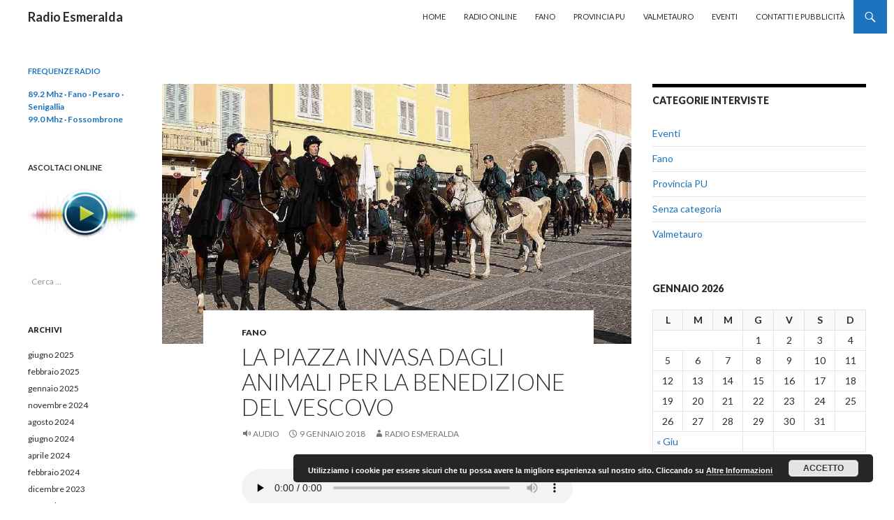

--- FILE ---
content_type: text/html; charset=UTF-8
request_url: https://www.radioesmeralda.it/la-piazza-invasa-dagli-animali-la-benedizione-del-vescovo/
body_size: 9460
content:
<!DOCTYPE html>
<!--[if IE 7]>
<html class="ie ie7" lang="it-IT" prefix="og: http://ogp.me/ns#">
<![endif]-->
<!--[if IE 8]>
<html class="ie ie8" lang="it-IT" prefix="og: http://ogp.me/ns#">
<![endif]-->
<!--[if !(IE 7) & !(IE 8)]><!-->
<html lang="it-IT" prefix="og: http://ogp.me/ns#">
<!--<![endif]-->
<head>
	<meta charset="UTF-8">
	<meta name="viewport" content="width=device-width">
	<title>La Piazza invasa dagli animali per la benedizione del Vescovo - Radio Esmeralda | webagency:danielegalvani.it</title>
	<link rel="profile" href="http://gmpg.org/xfn/11">
	<link rel="pingback" href="https://www.radioesmeralda.it/xmlrpc.php">
	<!--[if lt IE 9]>
	
	<![endif]-->
	
<!-- This site is optimized with the Yoast SEO plugin v5.4 - https://yoast.com/wordpress/plugins/seo/ -->
<link rel="canonical" href="https://www.radioesmeralda.it/la-piazza-invasa-dagli-animali-la-benedizione-del-vescovo/" />
<meta property="og:locale" content="it_IT" />
<meta property="og:type" content="article" />
<meta property="og:title" content="La Piazza invasa dagli animali per la benedizione del Vescovo - Radio Esmeralda | webagency:danielegalvani.it" />
<meta property="og:url" content="https://www.radioesmeralda.it/la-piazza-invasa-dagli-animali-la-benedizione-del-vescovo/" />
<meta property="og:site_name" content="Radio Esmeralda" />
<meta property="article:section" content="Fano" />
<meta property="article:published_time" content="2018-01-09T09:32:17+01:00" />
<meta property="article:modified_time" content="2018-01-23T10:54:41+01:00" />
<meta property="og:updated_time" content="2018-01-23T10:54:41+01:00" />
<meta property="og:image" content="https://www.radioesmeralda.it/wp-content/uploads/2018/01/benedizione.jpg" />
<meta property="og:image:secure_url" content="https://www.radioesmeralda.it/wp-content/uploads/2018/01/benedizione.jpg" />
<meta property="og:image:width" content="800" />
<meta property="og:image:height" content="453" />

<!-- / Yoast SEO plugin. -->

<link rel='dns-prefetch' href='//fonts.googleapis.com' />
<link rel='dns-prefetch' href='//cdn.jsdelivr.net' />
<link rel='dns-prefetch' href='//s.w.org' />
<link href='https://fonts.gstatic.com' crossorigin rel='preconnect' />
<link rel="alternate" type="application/rss+xml" title="Radio Esmeralda &raquo; Feed" href="https://www.radioesmeralda.it/feed/" />
<link rel="alternate" type="application/rss+xml" title="Radio Esmeralda &raquo; Feed dei commenti" href="https://www.radioesmeralda.it/comments/feed/" />
		
		<style type="text/css">
img.wp-smiley,
img.emoji {
	display: inline !important;
	border: none !important;
	box-shadow: none !important;
	height: 1em !important;
	width: 1em !important;
	margin: 0 .07em !important;
	vertical-align: -0.1em !important;
	background: none !important;
	padding: 0 !important;
}
</style>
<link rel='stylesheet' id='twentyfourteen-lato-css'  href='https://fonts.googleapis.com/css?family=Lato%3A300%2C400%2C700%2C900%2C300italic%2C400italic%2C700italic&#038;subset=latin%2Clatin-ext&#038;display=fallback' type='text/css' media='all' />
<link rel='stylesheet' id='genericons-css'  href='https://www.radioesmeralda.it/wp-content/themes/twentyfourteen/genericons/genericons.css?ver=3.0.3' type='text/css' media='all' />
<link rel='stylesheet' id='twentyfourteen-style-css'  href='https://www.radioesmeralda.it/wp-content/themes/twentyfourteen/style.css?ver=20190507' type='text/css' media='all' />
<link rel='stylesheet' id='twentyfourteen-block-style-css'  href='https://www.radioesmeralda.it/wp-content/themes/twentyfourteen/css/blocks.css?ver=20190102' type='text/css' media='all' />
<!--[if lt IE 9]>
<link rel='stylesheet' id='twentyfourteen-ie-css'  href='https://www.radioesmeralda.it/wp-content/themes/twentyfourteen/css/ie.css?ver=20140701' type='text/css' media='all' />
<![endif]-->
<link rel='stylesheet' id='bfa-font-awesome-css'  href='//cdn.jsdelivr.net/fontawesome/4.7.0/css/font-awesome.min.css?ver=4.7.0' type='text/css' media='all' />


<link rel='https://api.w.org/' href='https://www.radioesmeralda.it/wp-json/' />
<link rel="EditURI" type="application/rsd+xml" title="RSD" href="https://www.radioesmeralda.it/xmlrpc.php?rsd" />
<link rel="wlwmanifest" type="application/wlwmanifest+xml" href="https://www.radioesmeralda.it/wp-includes/wlwmanifest.xml" /> 
<meta name="generator" content="WordPress 4.7.31" />
<link rel='shortlink' href='https://www.radioesmeralda.it/?p=3426' />
<link rel="alternate" type="application/json+oembed" href="https://www.radioesmeralda.it/wp-json/oembed/1.0/embed?url=https%3A%2F%2Fwww.radioesmeralda.it%2Fla-piazza-invasa-dagli-animali-la-benedizione-del-vescovo%2F" />
<link rel="alternate" type="text/xml+oembed" href="https://www.radioesmeralda.it/wp-json/oembed/1.0/embed?url=https%3A%2F%2Fwww.radioesmeralda.it%2Fla-piazza-invasa-dagli-animali-la-benedizione-del-vescovo%2F&#038;format=xml" />
<style id="fourteen-colors" type="text/css">/* Custom Contrast Color */
		.site:before,
		#secondary,
		.site-header,
		.site-footer,
		.menu-toggle,
		.featured-content,
		.featured-content .entry-header,
		.slider-direction-nav a,
		.ie8 .featured-content,
		.ie8 .site:before {
			background-color: #ffffff;
		}

		.grid .featured-content .entry-header,
		.ie8 .grid .featured-content .entry-header {
			border-color: #ffffff;
		}

		.slider-control-paging a:before {
			background-color: rgba(255,255,255,.33);
		}

		.hentry .mejs-mediaelement,
		.hentry .mejs-container .mejs-controls {
			background: #ffffff;
		}
	
			.site-description,
			.secondary-navigation a,
			.widget,
			.widget a,
			.widget-title,
			.widget-title a,
			.widget_calendar caption,
			.site-header a,
			.site-title a,
			.site-title a:hover,
			.menu-toggle:before,
			.site-footer,
			.site-footer a,
			.featured-content a,
			.featured-content .entry-meta,
			.slider-direction-nav a:before,
			.hentry .mejs-container .mejs-controls .mejs-time span,
			.hentry .mejs-controls .mejs-button button {
				color: #2b2b2b;
			}

			@media screen and (min-width: 783px) {
				.primary-navigation ul ul a {
					color: #fff;
				}
			}

			@media screen and (min-width: 1008px) {
				.secondary-navigation ul ul a,
				.secondary-navigation li:hover > a,
				.secondary-navigation li.focus > a {
					color: #fff;
				}
			}

			.widget_calendar tbody a,
			.site-footer .widget_calendar tbody a,
			.slider-direction-nav a:hover:before {
				color: #fff;
			}

			.slider-control-paging a:before {
				background-color: rgba(0, 0, 0, .33);
			}

			.featured-content {
				background-image: url(http://www.radioesmeralda.it/wp-content/plugins/fourteen-colors/pattern-dark-inverse.svg);
			}

			.site-navigation li,
			#secondary,
			.secondary-navigation,
			.secondary-navigation li,
			.widget table,
			.widget th,
			.widget td,
			.widget_archive li,
			.widget_categories li,
			.widget_links li,
			.widget_meta li,
			.widget_nav_menu li,
			.widget_pages li,
			.widget_recent_comments li,
			.widget_recent_entries li,
			.widget_categories li ul,
			.widget_nav_menu li ul,
			.widget_pages li ul,
			.widget abbr[title] {
				border-color: rgba(0, 0, 0, .2);
			}

			.widget input,
			.widget textarea {
				background-color: rgba(0, 0, 0, .02);
				border-color: rgba(0, 0, 0, .2);
				color: #000;
			}

			.widget input:focus, .widget textarea:focus {
				border-color: rgba(0, 0, 0, 0.4);
			}

			.widget_twentyfourteen_ephemera .entry-meta a {
				color: rgba(0, 0, 0, 0.7);
			}

			.widget_twentyfourteen_ephemera > ol > li {
				border-bottom-color: rgba(0, 0, 0, 0.2);
			}

			#supplementary + .site-info {
				border-top: 1px solid rgba(0, 0, 0, 0.2);
			}

			.hentry .mejs-controls .mejs-time-rail .mejs-time-total, 
			.hentry .mejs-controls .mejs-horizontal-volume-slider .mejs-horizontal-volume-total {
				background: rgba(0,0,0,.3);
			}

			.hentry .mejs-controls .mejs-horizontal-volume-slider .mejs-horizontal-volume-current {
				background-color: #2b2b2b;
			}

			/* Override the site title color option with an over-qualified selector, as the option is hidden. */
			h1.site-title a {
				color: #2b2b2b;
			}
		
		.menu-toggle:active,
		.menu-toggle:focus,
		.menu-toggle:hover {
			background-color: #ffffff;
		}
		/* Custom accent color. */
		button,
		.button,
		.contributor-posts-link,
		input[type="button"],
		input[type="reset"],
		input[type="submit"],
		.search-toggle,
		.hentry .mejs-controls .mejs-time-rail .mejs-time-current,
		.hentry .mejs-overlay:hover .mejs-overlay-button,
		.widget button,
		.widget .button,
		.widget input[type="button"],
		.widget input[type="reset"],
		.widget input[type="submit"],
		.widget_calendar tbody a,
		.content-sidebar .widget input[type="button"],
		.content-sidebar .widget input[type="reset"],
		.content-sidebar .widget input[type="submit"],
		.slider-control-paging .slider-active:before,
		.slider-control-paging .slider-active:hover:before,
		.slider-direction-nav a:hover,
		.ie8 .primary-navigation ul ul,
		.ie8 .secondary-navigation ul ul,
		.ie8 .primary-navigation li:hover > a,
		.ie8 .primary-navigation li.focus > a,
		.ie8 .secondary-navigation li:hover > a,
		.ie8 .secondary-navigation li.focus > a {
			background-color: #1e73be;
		}

		.site-navigation a:hover {
			color: #1e73be;
		}

		::-moz-selection {
			background: #1e73be;
		}

		::selection {
			background: #1e73be;
		}

		.paging-navigation .page-numbers.current {
			border-color: #1e73be;
		}

		@media screen and (min-width: 782px) {
			.primary-navigation li:hover > a,
			.primary-navigation li.focus > a,
			.primary-navigation ul ul {
				background-color: #1e73be;
			}
		}

		@media screen and (min-width: 1008px) {
			.secondary-navigation li:hover > a,
			.secondary-navigation li.focus > a,
			.secondary-navigation ul ul {
				background-color: #1e73be;
			}
		}
	
			.contributor-posts-link,
			button,
			.button,
			input[type="button"],
			input[type="reset"],
			input[type="submit"],
			.search-toggle:before,
			.hentry .mejs-overlay:hover .mejs-overlay-button,
			.widget button,
			.widget .button,
			.widget input[type="button"],
			.widget input[type="reset"],
			.widget input[type="submit"],
			.widget_calendar tbody a,
			.widget_calendar tbody a:hover,
			.site-footer .widget_calendar tbody a,
			.content-sidebar .widget input[type="button"],
			.content-sidebar .widget input[type="reset"],
			.content-sidebar .widget input[type="submit"],
			button:hover,
			button:focus,
			.button:hover,
			.button:focus,
			.widget a.button:hover,
			.widget a.button:focus,
			.widget a.button:active,
			.content-sidebar .widget a.button,
			.content-sidebar .widget a.button:hover,
			.content-sidebar .widget a.button:focus,
			.content-sidebar .widget a.button:active,
			.contributor-posts-link:hover,
			.contributor-posts-link:active,
			input[type="button"]:hover,
			input[type="button"]:focus,
			input[type="reset"]:hover,
			input[type="reset"]:focus,
			input[type="submit"]:hover,
			input[type="submit"]:focus,
			.slider-direction-nav a:hover:before {
				color: #fff;
			}

			@media screen and (min-width: 782px) {
				.primary-navigation ul ul a,
				.primary-navigation li:hover > a,
				.primary-navigation li.focus > a,
				.primary-navigation ul ul {
					color: #fff;
				}
			}

			@media screen and (min-width: 1008px) {
				.secondary-navigation ul ul a,
				.secondary-navigation li:hover > a,
				.secondary-navigation li.focus > a,
				.secondary-navigation ul ul {
					color: #fff;
				}
			}
		
		/* Generated variants of custom accent color. */
		a,
		.content-sidebar .widget a {
			color: #1e73be;
		}

		.contributor-posts-link:hover,
		.button:hover,
		.button:focus,
		.slider-control-paging a:hover:before,
		.search-toggle:hover,
		.search-toggle.active,
		.search-box,
		.widget_calendar tbody a:hover,
		button:hover,
		button:focus,
		input[type="button"]:hover,
		input[type="button"]:focus,
		input[type="reset"]:hover,
		input[type="reset"]:focus,
		input[type="submit"]:hover,
		input[type="submit"]:focus,
		.widget button:hover,
		.widget .button:hover,
		.widget button:focus,
		.widget .button:focus,
		.widget input[type="button"]:hover,
		.widget input[type="button"]:focus,
		.widget input[type="reset"]:hover,
		.widget input[type="reset"]:focus,
		.widget input[type="submit"]:hover,
		.widget input[type="submit"]:focus,
		.content-sidebar .widget input[type="button"]:hover,
		.content-sidebar .widget input[type="button"]:focus,
		.content-sidebar .widget input[type="reset"]:hover,
		.content-sidebar .widget input[type="reset"]:focus,
		.content-sidebar .widget input[type="submit"]:hover,
		.content-sidebar .widget input[type="submit"]:focus,
		.ie8 .primary-navigation ul ul a:hover,
		.ie8 .primary-navigation ul ul li.focus > a,
		.ie8 .secondary-navigation ul ul a:hover,
		.ie8 .secondary-navigation ul ul li.focus > a {
			background-color: #3b90db;
		}

		.featured-content a:hover,
		.featured-content .entry-title a:hover,
		.widget a:hover,
		.widget-title a:hover,
		.widget_twentyfourteen_ephemera .entry-meta a:hover,
		.hentry .mejs-controls .mejs-button button:hover,
		.site-info a:hover,
		.featured-content a:hover {
			color: #3b90db;
		}

		a:active,
		a:hover,
		.entry-title a:hover,
		.entry-meta a:hover,
		.cat-links a:hover,
		.entry-content .edit-link a:hover,
		.post-navigation a:hover,
		.image-navigation a:hover,
		.comment-author a:hover,
		.comment-list .pingback a:hover,
		.comment-list .trackback a:hover,
		.comment-metadata a:hover,
		.comment-reply-title small a:hover,
		.content-sidebar .widget a:hover,
		.content-sidebar .widget .widget-title a:hover,
		.content-sidebar .widget_twentyfourteen_ephemera .entry-meta a:hover {
			color: #3b90db;
		}

		.page-links a:hover,
		.paging-navigation a:hover {
			border-color: #3b90db;
		}

		.entry-meta .tag-links a:hover:before {
			border-right-color: #3b90db;
		}

		.page-links a:hover,
		.entry-meta .tag-links a:hover {
			background-color: #3b90db;
		}

		@media screen and (min-width: 782px) {
			.primary-navigation ul ul a:hover,
			.primary-navigation ul ul li.focus > a {
				background-color: #3b90db;
			}
		}

		@media screen and (min-width: 1008px) {
			.secondary-navigation ul ul a:hover,
			.secondary-navigation ul ul li.focus > a {
				background-color: #3b90db;
			}
		}

		button:active,
		.button:active,
		.contributor-posts-link:active,
		input[type="button"]:active,
		input[type="reset"]:active,
		input[type="submit"]:active,
		.widget input[type="button"]:active,
		.widget input[type="reset"]:active,
		.widget input[type="submit"]:active,
		.content-sidebar .widget input[type="button"]:active,
		.content-sidebar .widget input[type="reset"]:active,
		.content-sidebar .widget input[type="submit"]:active {
			background-color: #4fa4ef;
		}

		.site-navigation .current_page_item > a,
		.site-navigation .current_page_ancestor > a,
		.site-navigation .current-menu-item > a,
		.site-navigation .current-menu-ancestor > a {
			color: #4fa4ef;
		}
	</style>    <style>@media screen and (min-width: 783px){.primary-navigation{float: right;margin-left: 20px;}a { transition: all .5s ease; }}</style>
    <style>.site {margin: 0 auto;max-width: 1260px;width: 100%;}.site-header{max-width: 1260px;}
		@media screen and (min-width: 1110px) {.archive-header,.comments-area,.image-navigation,.page-header,.page-content,.post-navigation,.site-content .entry-header,
	    .site-content .entry-content,.site-content .entry-summary,.site-content footer.entry-meta{padding-left: 55px;}}</style>
    <style>
	    .site-content .entry-header,.site-content .entry-content,.site-content .entry-summary,.site-content .entry-meta,.page-content 
		{max-width: 474px;}.comments-area{max-width: 474px;}.post-navigation, .image-navigation{max-width: 474px;}</style>
    <style>.hentry{max-width: 1038px;}
	    img.size-full,img.size-large,.wp-post-image,.post-thumbnail img,.site-content .post-thumbnail img{max-height: 572px;}
	</style>
	
    <style>
		.slider .featured-content .hentry{max-height: 500px;}.slider .featured-content{max-width: 1600px;
		margin: 0px auto;}.slider .featured-content .post-thumbnail img{max-width: 1600px;width: 100%;}
		.slider .featured-content .post-thumbnail{background:none;}.slider .featured-content a.post-thumbnail:hover{background-color:transparent;}
	</style>

<style type="text/css"></style>

<style type="text/css">
.synved-social-resolution-single {
display: inline-block;
}
.synved-social-resolution-normal {
display: inline-block;
}
.synved-social-resolution-hidef {
display: none;
}

@media only screen and (min--moz-device-pixel-ratio: 2),
only screen and (-o-min-device-pixel-ratio: 2/1),
only screen and (-webkit-min-device-pixel-ratio: 2),
only screen and (min-device-pixel-ratio: 2),
only screen and (min-resolution: 2dppx),
only screen and (min-resolution: 192dpi) {
	.synved-social-resolution-normal {
	display: none;
	}
	.synved-social-resolution-hidef {
	display: inline-block;
	}
}
</style>
<style type="text/css" id="custom-background-css">
body.custom-background { background-color: #ffffff; }
</style>
</head>

<body class="post-template-default single single-post postid-3426 single-format-audio custom-background masthead-fixed footer-widgets singular">
<div id="page" class="hfeed site">
	
	<header id="masthead" class="site-header" role="banner">
		<div class="header-main">
			<h1 class="site-title"><a href="https://www.radioesmeralda.it/" rel="home">Radio Esmeralda</a></h1>

			<div class="search-toggle">
				<a href="#search-container" class="screen-reader-text" aria-expanded="false" aria-controls="search-container">Cerca</a>
			</div>

			<nav id="primary-navigation" class="site-navigation primary-navigation" role="navigation">
				<button class="menu-toggle">Menu principale</button>
				<a class="screen-reader-text skip-link" href="#content">Vai al contenuto</a>
				<div class="menu-menu-principale-container"><ul id="primary-menu" class="nav-menu"><li id="menu-item-24" class="menu-item menu-item-type-custom menu-item-object-custom menu-item-home menu-item-24"><a href="http://www.radioesmeralda.it/">Home</a></li>
<li id="menu-item-108" class="menu-item menu-item-type-post_type menu-item-object-page menu-item-108"><a href="https://www.radioesmeralda.it/radio-online/">Radio Online</a></li>
<li id="menu-item-22" class="menu-item menu-item-type-taxonomy menu-item-object-category current-post-ancestor current-menu-parent current-post-parent menu-item-22"><a href="https://www.radioesmeralda.it/category/fano/">Fano</a></li>
<li id="menu-item-23" class="menu-item menu-item-type-taxonomy menu-item-object-category menu-item-23"><a href="https://www.radioesmeralda.it/category/pesaro/">Provincia PU</a></li>
<li id="menu-item-89" class="menu-item menu-item-type-taxonomy menu-item-object-category menu-item-89"><a href="https://www.radioesmeralda.it/category/valmetauro/">Valmetauro</a></li>
<li id="menu-item-88" class="menu-item menu-item-type-taxonomy menu-item-object-category menu-item-88"><a href="https://www.radioesmeralda.it/category/eventi/">Eventi</a></li>
<li id="menu-item-104" class="menu-item menu-item-type-post_type menu-item-object-page menu-item-104"><a href="https://www.radioesmeralda.it/contatti/">Contatti e Pubblicità</a></li>
</ul></div>			</nav>
		</div>

		<div id="search-container" class="search-box-wrapper hide">
			<div class="search-box">
				<form role="search" method="get" class="search-form" action="https://www.radioesmeralda.it/">
				<label>
					<span class="screen-reader-text">Ricerca per:</span>
					<input type="search" class="search-field" placeholder="Cerca &hellip;" value="" name="s" />
				</label>
				<input type="submit" class="search-submit" value="Cerca" />
			</form>			</div>
		</div>
	</header><!-- #masthead -->

	<div id="main" class="site-main">

	<div id="primary" class="content-area">
		<div id="content" class="site-content" role="main">
			
<article id="post-3426" class="post-3426 post type-post status-publish format-audio has-post-thumbnail hentry category-fano post_format-post-format-audio">
	
		<div class="post-thumbnail">
			<img width="672" height="372" src="https://www.radioesmeralda.it/wp-content/uploads/2018/01/benedizione-672x372.jpg" class="attachment-post-thumbnail size-post-thumbnail wp-post-image" alt="" />		</div>

		
	<header class="entry-header">
				<div class="entry-meta">
			<span class="cat-links"><a href="https://www.radioesmeralda.it/category/fano/" rel="category tag">Fano</a></span>
		</div><!-- .entry-meta -->
			<h1 class="entry-title">La Piazza invasa dagli animali per la benedizione del Vescovo</h1>
		<div class="entry-meta">
			<span class="post-format">
				<a class="entry-format" href="https://www.radioesmeralda.it/type/audio/">Audio</a>
			</span>

			<span class="entry-date"><a href="https://www.radioesmeralda.it/la-piazza-invasa-dagli-animali-la-benedizione-del-vescovo/" rel="bookmark"><time class="entry-date" datetime="2018-01-09T09:32:17+00:00">9 gennaio 2018</time></a></span> <span class="byline"><span class="author vcard"><a class="url fn n" href="https://www.radioesmeralda.it/author/esmeralda/" rel="author">Radio Esmeralda</a></span></span>
			
					</div><!-- .entry-meta -->
	</header><!-- .entry-header -->

	<div class="entry-content">
		<!--[if lt IE 9]><![endif]-->
<audio class="wp-audio-shortcode" id="audio-3426-1" preload="none" style="width: 100%;" controls="controls"><source type="audio/mpeg" src="http://www.radioesmeralda.it/wp-content/uploads/2018/01/andrea-spendolini.mp3?_=1" /><a href="http://www.radioesmeralda.it/wp-content/uploads/2018/01/andrea-spendolini.mp3">http://www.radioesmeralda.it/wp-content/uploads/2018/01/andrea-spendolini.mp3</a></audio>
<span class="synved-social-container synved-social-container-share"><a class="synved-social-button synved-social-button-share synved-social-size-24 synved-social-resolution-normal synved-social-provider-facebook nolightbox" data-provider="facebook" target="_blank" rel="nofollow" title="Condividi su Facebook" href="http://www.facebook.com/sharer.php?u=https%3A%2F%2Fwww.radioesmeralda.it%2Fla-piazza-invasa-dagli-animali-la-benedizione-del-vescovo%2F&#038;t=La%20Piazza%20invasa%20dagli%20animali%20per%20la%20benedizione%20del%20Vescovo&#038;s=100&#038;p&#091;url&#093;=https%3A%2F%2Fwww.radioesmeralda.it%2Fla-piazza-invasa-dagli-animali-la-benedizione-del-vescovo%2F&#038;p&#091;images&#093;&#091;0&#093;=https%3A%2F%2Fwww.radioesmeralda.it%2Fwp-content%2Fuploads%2F2018%2F01%2Fbenedizione.jpg&#038;p&#091;title&#093;=La%20Piazza%20invasa%20dagli%20animali%20per%20la%20benedizione%20del%20Vescovo" style="font-size: 0px; width:24px;height:24px;margin:0;margin-bottom:5px;margin-right:5px;"><img alt="Facebook" title="Condividi su Facebook" class="synved-share-image synved-social-image synved-social-image-share" width="24" height="24" style="display: inline; width:24px;height:24px; margin: 0; padding: 0; border: none; box-shadow: none;" src="https://www.radioesmeralda.it/wp-content/plugins/social-media-feather/synved-social/image/social/regular/24x24/facebook.png" /></a><a class="synved-social-button synved-social-button-share synved-social-size-24 synved-social-resolution-normal synved-social-provider-twitter nolightbox" data-provider="twitter" target="_blank" rel="nofollow" title="Condividi su Twitter" href="https://twitter.com/intent/tweet?url=https%3A%2F%2Fwww.radioesmeralda.it%2Fla-piazza-invasa-dagli-animali-la-benedizione-del-vescovo%2F&#038;text=Mi%20sembrava%20interessante%20condividere%20questo%20link." style="font-size: 0px; width:24px;height:24px;margin:0;margin-bottom:5px;margin-right:5px;"><img alt="twitter" title="Condividi su Twitter" class="synved-share-image synved-social-image synved-social-image-share" width="24" height="24" style="display: inline; width:24px;height:24px; margin: 0; padding: 0; border: none; box-shadow: none;" src="https://www.radioesmeralda.it/wp-content/plugins/social-media-feather/synved-social/image/social/regular/24x24/twitter.png" /></a><a class="synved-social-button synved-social-button-share synved-social-size-24 synved-social-resolution-normal synved-social-provider-google_plus nolightbox" data-provider="google_plus" target="_blank" rel="nofollow" title="Condividi su Google+" href="https://plus.google.com/share?url=https%3A%2F%2Fwww.radioesmeralda.it%2Fla-piazza-invasa-dagli-animali-la-benedizione-del-vescovo%2F" style="font-size: 0px; width:24px;height:24px;margin:0;margin-bottom:5px;margin-right:5px;"><img alt="google_plus" title="Condividi su Google+" class="synved-share-image synved-social-image synved-social-image-share" width="24" height="24" style="display: inline; width:24px;height:24px; margin: 0; padding: 0; border: none; box-shadow: none;" src="https://www.radioesmeralda.it/wp-content/plugins/social-media-feather/synved-social/image/social/regular/24x24/google_plus.png" /></a><a class="synved-social-button synved-social-button-share synved-social-size-24 synved-social-resolution-normal synved-social-provider-reddit nolightbox" data-provider="reddit" target="_blank" rel="nofollow" title="Condividi su Reddit" href="http://www.reddit.com/submit?url=https%3A%2F%2Fwww.radioesmeralda.it%2Fla-piazza-invasa-dagli-animali-la-benedizione-del-vescovo%2F&#038;title=La%20Piazza%20invasa%20dagli%20animali%20per%20la%20benedizione%20del%20Vescovo" style="font-size: 0px; width:24px;height:24px;margin:0;margin-bottom:5px;margin-right:5px;"><img alt="reddit" title="Condividi su Reddit" class="synved-share-image synved-social-image synved-social-image-share" width="24" height="24" style="display: inline; width:24px;height:24px; margin: 0; padding: 0; border: none; box-shadow: none;" src="https://www.radioesmeralda.it/wp-content/plugins/social-media-feather/synved-social/image/social/regular/24x24/reddit.png" /></a><a class="synved-social-button synved-social-button-share synved-social-size-24 synved-social-resolution-normal synved-social-provider-pinterest nolightbox" data-provider="pinterest" target="_blank" rel="nofollow" title="Condividi su Pinterest" href="http://pinterest.com/pin/create/button/?url=https%3A%2F%2Fwww.radioesmeralda.it%2Fla-piazza-invasa-dagli-animali-la-benedizione-del-vescovo%2F&#038;media=https%3A%2F%2Fwww.radioesmeralda.it%2Fwp-content%2Fuploads%2F2018%2F01%2Fbenedizione.jpg&#038;description=La%20Piazza%20invasa%20dagli%20animali%20per%20la%20benedizione%20del%20Vescovo" style="font-size: 0px; width:24px;height:24px;margin:0;margin-bottom:5px;margin-right:5px;"><img alt="pinterest" title="Condividi su Pinterest" class="synved-share-image synved-social-image synved-social-image-share" width="24" height="24" style="display: inline; width:24px;height:24px; margin: 0; padding: 0; border: none; box-shadow: none;" src="https://www.radioesmeralda.it/wp-content/plugins/social-media-feather/synved-social/image/social/regular/24x24/pinterest.png" /></a><a class="synved-social-button synved-social-button-share synved-social-size-24 synved-social-resolution-normal synved-social-provider-linkedin nolightbox" data-provider="linkedin" target="_blank" rel="nofollow" title="Condividi su Linkedin" href="http://www.linkedin.com/shareArticle?mini=true&#038;url=https%3A%2F%2Fwww.radioesmeralda.it%2Fla-piazza-invasa-dagli-animali-la-benedizione-del-vescovo%2F&#038;title=La%20Piazza%20invasa%20dagli%20animali%20per%20la%20benedizione%20del%20Vescovo" style="font-size: 0px; width:24px;height:24px;margin:0;margin-bottom:5px;margin-right:5px;"><img alt="linkedin" title="Condividi su Linkedin" class="synved-share-image synved-social-image synved-social-image-share" width="24" height="24" style="display: inline; width:24px;height:24px; margin: 0; padding: 0; border: none; box-shadow: none;" src="https://www.radioesmeralda.it/wp-content/plugins/social-media-feather/synved-social/image/social/regular/24x24/linkedin.png" /></a><a class="synved-social-button synved-social-button-share synved-social-size-24 synved-social-resolution-normal synved-social-provider-mail nolightbox" data-provider="mail" rel="nofollow" title="Condividi via E-Mail" href="mailto:?subject=La%20Piazza%20invasa%20dagli%20animali%20per%20la%20benedizione%20del%20Vescovo&#038;body=Mi%20sembrava%20interessante%20condividere%20questo%20link.:%20https%3A%2F%2Fwww.radioesmeralda.it%2Fla-piazza-invasa-dagli-animali-la-benedizione-del-vescovo%2F" style="font-size: 0px; width:24px;height:24px;margin:0;margin-bottom:5px;"><img alt="mail" title="Condividi via E-Mail" class="synved-share-image synved-social-image synved-social-image-share" width="24" height="24" style="display: inline; width:24px;height:24px; margin: 0; padding: 0; border: none; box-shadow: none;" src="https://www.radioesmeralda.it/wp-content/plugins/social-media-feather/synved-social/image/social/regular/24x24/mail.png" /></a><a class="synved-social-button synved-social-button-share synved-social-size-24 synved-social-resolution-hidef synved-social-provider-facebook nolightbox" data-provider="facebook" target="_blank" rel="nofollow" title="Condividi su Facebook" href="http://www.facebook.com/sharer.php?u=https%3A%2F%2Fwww.radioesmeralda.it%2Fla-piazza-invasa-dagli-animali-la-benedizione-del-vescovo%2F&#038;t=La%20Piazza%20invasa%20dagli%20animali%20per%20la%20benedizione%20del%20Vescovo&#038;s=100&#038;p&#091;url&#093;=https%3A%2F%2Fwww.radioesmeralda.it%2Fla-piazza-invasa-dagli-animali-la-benedizione-del-vescovo%2F&#038;p&#091;images&#093;&#091;0&#093;=https%3A%2F%2Fwww.radioesmeralda.it%2Fwp-content%2Fuploads%2F2018%2F01%2Fbenedizione.jpg&#038;p&#091;title&#093;=La%20Piazza%20invasa%20dagli%20animali%20per%20la%20benedizione%20del%20Vescovo" style="font-size: 0px; width:24px;height:24px;margin:0;margin-bottom:5px;margin-right:5px;"><img alt="Facebook" title="Condividi su Facebook" class="synved-share-image synved-social-image synved-social-image-share" width="24" height="24" style="display: inline; width:24px;height:24px; margin: 0; padding: 0; border: none; box-shadow: none;" src="https://www.radioesmeralda.it/wp-content/plugins/social-media-feather/synved-social/image/social/regular/48x48/facebook.png" /></a><a class="synved-social-button synved-social-button-share synved-social-size-24 synved-social-resolution-hidef synved-social-provider-twitter nolightbox" data-provider="twitter" target="_blank" rel="nofollow" title="Condividi su Twitter" href="https://twitter.com/intent/tweet?url=https%3A%2F%2Fwww.radioesmeralda.it%2Fla-piazza-invasa-dagli-animali-la-benedizione-del-vescovo%2F&#038;text=Mi%20sembrava%20interessante%20condividere%20questo%20link." style="font-size: 0px; width:24px;height:24px;margin:0;margin-bottom:5px;margin-right:5px;"><img alt="twitter" title="Condividi su Twitter" class="synved-share-image synved-social-image synved-social-image-share" width="24" height="24" style="display: inline; width:24px;height:24px; margin: 0; padding: 0; border: none; box-shadow: none;" src="https://www.radioesmeralda.it/wp-content/plugins/social-media-feather/synved-social/image/social/regular/48x48/twitter.png" /></a><a class="synved-social-button synved-social-button-share synved-social-size-24 synved-social-resolution-hidef synved-social-provider-google_plus nolightbox" data-provider="google_plus" target="_blank" rel="nofollow" title="Condividi su Google+" href="https://plus.google.com/share?url=https%3A%2F%2Fwww.radioesmeralda.it%2Fla-piazza-invasa-dagli-animali-la-benedizione-del-vescovo%2F" style="font-size: 0px; width:24px;height:24px;margin:0;margin-bottom:5px;margin-right:5px;"><img alt="google_plus" title="Condividi su Google+" class="synved-share-image synved-social-image synved-social-image-share" width="24" height="24" style="display: inline; width:24px;height:24px; margin: 0; padding: 0; border: none; box-shadow: none;" src="https://www.radioesmeralda.it/wp-content/plugins/social-media-feather/synved-social/image/social/regular/48x48/google_plus.png" /></a><a class="synved-social-button synved-social-button-share synved-social-size-24 synved-social-resolution-hidef synved-social-provider-reddit nolightbox" data-provider="reddit" target="_blank" rel="nofollow" title="Condividi su Reddit" href="http://www.reddit.com/submit?url=https%3A%2F%2Fwww.radioesmeralda.it%2Fla-piazza-invasa-dagli-animali-la-benedizione-del-vescovo%2F&#038;title=La%20Piazza%20invasa%20dagli%20animali%20per%20la%20benedizione%20del%20Vescovo" style="font-size: 0px; width:24px;height:24px;margin:0;margin-bottom:5px;margin-right:5px;"><img alt="reddit" title="Condividi su Reddit" class="synved-share-image synved-social-image synved-social-image-share" width="24" height="24" style="display: inline; width:24px;height:24px; margin: 0; padding: 0; border: none; box-shadow: none;" src="https://www.radioesmeralda.it/wp-content/plugins/social-media-feather/synved-social/image/social/regular/48x48/reddit.png" /></a><a class="synved-social-button synved-social-button-share synved-social-size-24 synved-social-resolution-hidef synved-social-provider-pinterest nolightbox" data-provider="pinterest" target="_blank" rel="nofollow" title="Condividi su Pinterest" href="http://pinterest.com/pin/create/button/?url=https%3A%2F%2Fwww.radioesmeralda.it%2Fla-piazza-invasa-dagli-animali-la-benedizione-del-vescovo%2F&#038;media=https%3A%2F%2Fwww.radioesmeralda.it%2Fwp-content%2Fuploads%2F2018%2F01%2Fbenedizione.jpg&#038;description=La%20Piazza%20invasa%20dagli%20animali%20per%20la%20benedizione%20del%20Vescovo" style="font-size: 0px; width:24px;height:24px;margin:0;margin-bottom:5px;margin-right:5px;"><img alt="pinterest" title="Condividi su Pinterest" class="synved-share-image synved-social-image synved-social-image-share" width="24" height="24" style="display: inline; width:24px;height:24px; margin: 0; padding: 0; border: none; box-shadow: none;" src="https://www.radioesmeralda.it/wp-content/plugins/social-media-feather/synved-social/image/social/regular/48x48/pinterest.png" /></a><a class="synved-social-button synved-social-button-share synved-social-size-24 synved-social-resolution-hidef synved-social-provider-linkedin nolightbox" data-provider="linkedin" target="_blank" rel="nofollow" title="Condividi su Linkedin" href="http://www.linkedin.com/shareArticle?mini=true&#038;url=https%3A%2F%2Fwww.radioesmeralda.it%2Fla-piazza-invasa-dagli-animali-la-benedizione-del-vescovo%2F&#038;title=La%20Piazza%20invasa%20dagli%20animali%20per%20la%20benedizione%20del%20Vescovo" style="font-size: 0px; width:24px;height:24px;margin:0;margin-bottom:5px;margin-right:5px;"><img alt="linkedin" title="Condividi su Linkedin" class="synved-share-image synved-social-image synved-social-image-share" width="24" height="24" style="display: inline; width:24px;height:24px; margin: 0; padding: 0; border: none; box-shadow: none;" src="https://www.radioesmeralda.it/wp-content/plugins/social-media-feather/synved-social/image/social/regular/48x48/linkedin.png" /></a><a class="synved-social-button synved-social-button-share synved-social-size-24 synved-social-resolution-hidef synved-social-provider-mail nolightbox" data-provider="mail" rel="nofollow" title="Condividi via E-Mail" href="mailto:?subject=La%20Piazza%20invasa%20dagli%20animali%20per%20la%20benedizione%20del%20Vescovo&#038;body=Mi%20sembrava%20interessante%20condividere%20questo%20link.:%20https%3A%2F%2Fwww.radioesmeralda.it%2Fla-piazza-invasa-dagli-animali-la-benedizione-del-vescovo%2F" style="font-size: 0px; width:24px;height:24px;margin:0;margin-bottom:5px;"><img alt="mail" title="Condividi via E-Mail" class="synved-share-image synved-social-image synved-social-image-share" width="24" height="24" style="display: inline; width:24px;height:24px; margin: 0; padding: 0; border: none; box-shadow: none;" src="https://www.radioesmeralda.it/wp-content/plugins/social-media-feather/synved-social/image/social/regular/48x48/mail.png" /></a></span>	</div><!-- .entry-content -->

	</article><!-- #post-3426 -->
		<nav class="navigation post-navigation" role="navigation">
		<h1 class="screen-reader-text">Navigazione articolo</h1>
		<div class="nav-links">
			<a href="https://www.radioesmeralda.it/la-befana-torna-casa/" rel="prev"><span class="meta-nav">Articolo precedente</span>La Befana torna a Casa!</a><a href="https://www.radioesmeralda.it/cena-ricostruire-favore-dei-terremotati-marchigiani/" rel="next"><span class="meta-nav">Articolo successivo</span>&#8220;Una cena per ricostruire&#8221; in favore dei terremotati marchigiani</a>			</div><!-- .nav-links -->
		</nav><!-- .navigation -->
				</div><!-- #content -->
	</div><!-- #primary -->

<div id="content-sidebar" class="content-sidebar widget-area" role="complementary">
	<aside id="categories-4" class="widget widget_categories"><h1 class="widget-title">Categorie Interviste</h1>		<ul>
	<li class="cat-item cat-item-2"><a href="https://www.radioesmeralda.it/category/eventi/" >Eventi</a>
</li>
	<li class="cat-item cat-item-4"><a href="https://www.radioesmeralda.it/category/fano/" >Fano</a>
</li>
	<li class="cat-item cat-item-5"><a href="https://www.radioesmeralda.it/category/pesaro/" >Provincia PU</a>
</li>
	<li class="cat-item cat-item-1"><a href="https://www.radioesmeralda.it/category/senza-categoria/" >Senza categoria</a>
</li>
	<li class="cat-item cat-item-7"><a href="https://www.radioesmeralda.it/category/valmetauro/" >Valmetauro</a>
</li>
		</ul>
</aside><aside id="calendar-3" class="widget widget_calendar"><div id="calendar_wrap" class="calendar_wrap"><table id="wp-calendar">
	<caption>gennaio 2026</caption>
	<thead>
	<tr>
		<th scope="col" title="lunedì">L</th>
		<th scope="col" title="martedì">M</th>
		<th scope="col" title="mercoledì">M</th>
		<th scope="col" title="giovedì">G</th>
		<th scope="col" title="venerdì">V</th>
		<th scope="col" title="sabato">S</th>
		<th scope="col" title="domenica">D</th>
	</tr>
	</thead>

	<tfoot>
	<tr>
		<td colspan="3" id="prev"><a href="https://www.radioesmeralda.it/2025/06/">&laquo; Giu</a></td>
		<td class="pad">&nbsp;</td>
		<td colspan="3" id="next" class="pad">&nbsp;</td>
	</tr>
	</tfoot>

	<tbody>
	<tr>
		<td colspan="3" class="pad">&nbsp;</td><td>1</td><td>2</td><td>3</td><td>4</td>
	</tr>
	<tr>
		<td>5</td><td>6</td><td>7</td><td>8</td><td>9</td><td>10</td><td>11</td>
	</tr>
	<tr>
		<td>12</td><td>13</td><td>14</td><td>15</td><td>16</td><td id="today">17</td><td>18</td>
	</tr>
	<tr>
		<td>19</td><td>20</td><td>21</td><td>22</td><td>23</td><td>24</td><td>25</td>
	</tr>
	<tr>
		<td>26</td><td>27</td><td>28</td><td>29</td><td>30</td><td>31</td>
		<td class="pad" colspan="1">&nbsp;</td>
	</tr>
	</tbody>
	</table></div></aside></div><!-- #content-sidebar -->
<div id="secondary">
	
	
		<div id="primary-sidebar" class="primary-sidebar widget-area" role="complementary">
		<aside id="text-5" class="widget widget_text">			<div class="textwidget"><p>&nbsp;</p>

<h6 style="border: 0px; font-family: Lato, sans-serif; font-size: 11px; margin: 24px 0px 12px; outline: 0px; padding: 0px; vertical-align: baseline; clear: both; line-height: 2.1818181818; color: rgb(43, 43, 43); background-color: rgb(255, 255, 255);"><span style="border: 0px; font-family: inherit; font-style: inherit; font-weight: inherit; margin: 0px; outline: 0px; padding: 0px; vertical-align: baseline; color: rgb(30, 115, 190);">FREQUENZE RADIO</span></h6>

<p style="border: 0px; font-family: Lato, sans-serif; font-size: 12px; margin: 0px; outline: 0px; padding: 0px; vertical-align: baseline; color: rgb(43, 43, 43); line-height: 18px; background-color: rgb(255, 255, 255);"><strong><span style="border: 0px; font-family: inherit; font-style: inherit; font-weight: inherit; margin: 0px; outline: 0px; padding: 0px; vertical-align: baseline; color: rgb(30, 115, 190);"><span style="border: 0px; font-style: inherit; font-weight: inherit; margin: 0px; outline: 0px; padding: 0px; vertical-align: baseline;">89.2 Mhz &middot; Fano &middot; Pesaro &middot; Senigallia</span><br style="color: rgb(43, 43, 43);" />
<span style="border: 0px; font-style: inherit; font-weight: inherit; margin: 0px; outline: 0px; padding: 0px; vertical-align: baseline;">99.0 Mhz &middot; Fossombrone</span></span></strong></p></div>
		</aside><aside id="text-14" class="widget widget_text">			<div class="textwidget"><h6><b>ASCOLTACI ONLINE</b></h6>
<a href="http://www.radioesmeralda.it/radio-online/"><img class="" src="http://www.radioesmeralda.it/wp-content/uploads/2014/07/play.png" alt="play" width=""/></a></div>
		</aside><aside id="search-2" class="widget widget_search"><form role="search" method="get" class="search-form" action="https://www.radioesmeralda.it/">
				<label>
					<span class="screen-reader-text">Ricerca per:</span>
					<input type="search" class="search-field" placeholder="Cerca &hellip;" value="" name="s" />
				</label>
				<input type="submit" class="search-submit" value="Cerca" />
			</form></aside><aside id="archives-2" class="widget widget_archive"><h1 class="widget-title">Archivi</h1>		<ul>
			<li><a href='https://www.radioesmeralda.it/2025/06/'>giugno 2025</a></li>
	<li><a href='https://www.radioesmeralda.it/2025/02/'>febbraio 2025</a></li>
	<li><a href='https://www.radioesmeralda.it/2025/01/'>gennaio 2025</a></li>
	<li><a href='https://www.radioesmeralda.it/2024/11/'>novembre 2024</a></li>
	<li><a href='https://www.radioesmeralda.it/2024/08/'>agosto 2024</a></li>
	<li><a href='https://www.radioesmeralda.it/2024/06/'>giugno 2024</a></li>
	<li><a href='https://www.radioesmeralda.it/2024/04/'>aprile 2024</a></li>
	<li><a href='https://www.radioesmeralda.it/2024/02/'>febbraio 2024</a></li>
	<li><a href='https://www.radioesmeralda.it/2023/12/'>dicembre 2023</a></li>
	<li><a href='https://www.radioesmeralda.it/2023/11/'>novembre 2023</a></li>
	<li><a href='https://www.radioesmeralda.it/2023/10/'>ottobre 2023</a></li>
	<li><a href='https://www.radioesmeralda.it/2023/06/'>giugno 2023</a></li>
	<li><a href='https://www.radioesmeralda.it/2023/04/'>aprile 2023</a></li>
	<li><a href='https://www.radioesmeralda.it/2022/12/'>dicembre 2022</a></li>
	<li><a href='https://www.radioesmeralda.it/2022/10/'>ottobre 2022</a></li>
	<li><a href='https://www.radioesmeralda.it/2022/09/'>settembre 2022</a></li>
	<li><a href='https://www.radioesmeralda.it/2022/07/'>luglio 2022</a></li>
	<li><a href='https://www.radioesmeralda.it/2022/06/'>giugno 2022</a></li>
	<li><a href='https://www.radioesmeralda.it/2022/05/'>maggio 2022</a></li>
	<li><a href='https://www.radioesmeralda.it/2022/04/'>aprile 2022</a></li>
	<li><a href='https://www.radioesmeralda.it/2022/02/'>febbraio 2022</a></li>
	<li><a href='https://www.radioesmeralda.it/2022/01/'>gennaio 2022</a></li>
	<li><a href='https://www.radioesmeralda.it/2021/12/'>dicembre 2021</a></li>
	<li><a href='https://www.radioesmeralda.it/2021/11/'>novembre 2021</a></li>
	<li><a href='https://www.radioesmeralda.it/2021/10/'>ottobre 2021</a></li>
	<li><a href='https://www.radioesmeralda.it/2021/09/'>settembre 2021</a></li>
	<li><a href='https://www.radioesmeralda.it/2021/08/'>agosto 2021</a></li>
	<li><a href='https://www.radioesmeralda.it/2021/07/'>luglio 2021</a></li>
	<li><a href='https://www.radioesmeralda.it/2021/06/'>giugno 2021</a></li>
	<li><a href='https://www.radioesmeralda.it/2021/05/'>maggio 2021</a></li>
	<li><a href='https://www.radioesmeralda.it/2021/04/'>aprile 2021</a></li>
	<li><a href='https://www.radioesmeralda.it/2021/03/'>marzo 2021</a></li>
	<li><a href='https://www.radioesmeralda.it/2021/02/'>febbraio 2021</a></li>
	<li><a href='https://www.radioesmeralda.it/2021/01/'>gennaio 2021</a></li>
	<li><a href='https://www.radioesmeralda.it/2020/12/'>dicembre 2020</a></li>
	<li><a href='https://www.radioesmeralda.it/2020/11/'>novembre 2020</a></li>
	<li><a href='https://www.radioesmeralda.it/2020/10/'>ottobre 2020</a></li>
	<li><a href='https://www.radioesmeralda.it/2020/09/'>settembre 2020</a></li>
	<li><a href='https://www.radioesmeralda.it/2020/08/'>agosto 2020</a></li>
	<li><a href='https://www.radioesmeralda.it/2020/07/'>luglio 2020</a></li>
	<li><a href='https://www.radioesmeralda.it/2020/06/'>giugno 2020</a></li>
	<li><a href='https://www.radioesmeralda.it/2020/05/'>maggio 2020</a></li>
	<li><a href='https://www.radioesmeralda.it/2020/04/'>aprile 2020</a></li>
	<li><a href='https://www.radioesmeralda.it/2020/03/'>marzo 2020</a></li>
	<li><a href='https://www.radioesmeralda.it/2020/02/'>febbraio 2020</a></li>
	<li><a href='https://www.radioesmeralda.it/2019/12/'>dicembre 2019</a></li>
	<li><a href='https://www.radioesmeralda.it/2019/11/'>novembre 2019</a></li>
	<li><a href='https://www.radioesmeralda.it/2019/10/'>ottobre 2019</a></li>
	<li><a href='https://www.radioesmeralda.it/2019/09/'>settembre 2019</a></li>
	<li><a href='https://www.radioesmeralda.it/2019/08/'>agosto 2019</a></li>
	<li><a href='https://www.radioesmeralda.it/2019/07/'>luglio 2019</a></li>
	<li><a href='https://www.radioesmeralda.it/2019/06/'>giugno 2019</a></li>
	<li><a href='https://www.radioesmeralda.it/2019/05/'>maggio 2019</a></li>
	<li><a href='https://www.radioesmeralda.it/2019/04/'>aprile 2019</a></li>
	<li><a href='https://www.radioesmeralda.it/2019/03/'>marzo 2019</a></li>
	<li><a href='https://www.radioesmeralda.it/2019/02/'>febbraio 2019</a></li>
	<li><a href='https://www.radioesmeralda.it/2019/01/'>gennaio 2019</a></li>
	<li><a href='https://www.radioesmeralda.it/2018/12/'>dicembre 2018</a></li>
	<li><a href='https://www.radioesmeralda.it/2018/11/'>novembre 2018</a></li>
	<li><a href='https://www.radioesmeralda.it/2018/10/'>ottobre 2018</a></li>
	<li><a href='https://www.radioesmeralda.it/2018/09/'>settembre 2018</a></li>
	<li><a href='https://www.radioesmeralda.it/2018/08/'>agosto 2018</a></li>
	<li><a href='https://www.radioesmeralda.it/2018/07/'>luglio 2018</a></li>
	<li><a href='https://www.radioesmeralda.it/2018/06/'>giugno 2018</a></li>
	<li><a href='https://www.radioesmeralda.it/2018/05/'>maggio 2018</a></li>
	<li><a href='https://www.radioesmeralda.it/2018/04/'>aprile 2018</a></li>
	<li><a href='https://www.radioesmeralda.it/2018/03/'>marzo 2018</a></li>
	<li><a href='https://www.radioesmeralda.it/2018/02/'>febbraio 2018</a></li>
	<li><a href='https://www.radioesmeralda.it/2018/01/'>gennaio 2018</a></li>
	<li><a href='https://www.radioesmeralda.it/2017/12/'>dicembre 2017</a></li>
	<li><a href='https://www.radioesmeralda.it/2017/11/'>novembre 2017</a></li>
	<li><a href='https://www.radioesmeralda.it/2017/10/'>ottobre 2017</a></li>
	<li><a href='https://www.radioesmeralda.it/2017/09/'>settembre 2017</a></li>
	<li><a href='https://www.radioesmeralda.it/2017/08/'>agosto 2017</a></li>
	<li><a href='https://www.radioesmeralda.it/2017/07/'>luglio 2017</a></li>
	<li><a href='https://www.radioesmeralda.it/2017/06/'>giugno 2017</a></li>
	<li><a href='https://www.radioesmeralda.it/2017/05/'>maggio 2017</a></li>
	<li><a href='https://www.radioesmeralda.it/2017/04/'>aprile 2017</a></li>
	<li><a href='https://www.radioesmeralda.it/2017/03/'>marzo 2017</a></li>
	<li><a href='https://www.radioesmeralda.it/2017/02/'>febbraio 2017</a></li>
	<li><a href='https://www.radioesmeralda.it/2017/01/'>gennaio 2017</a></li>
	<li><a href='https://www.radioesmeralda.it/2016/12/'>dicembre 2016</a></li>
	<li><a href='https://www.radioesmeralda.it/2016/11/'>novembre 2016</a></li>
	<li><a href='https://www.radioesmeralda.it/2016/10/'>ottobre 2016</a></li>
	<li><a href='https://www.radioesmeralda.it/2016/09/'>settembre 2016</a></li>
	<li><a href='https://www.radioesmeralda.it/2016/08/'>agosto 2016</a></li>
	<li><a href='https://www.radioesmeralda.it/2016/07/'>luglio 2016</a></li>
	<li><a href='https://www.radioesmeralda.it/2016/06/'>giugno 2016</a></li>
	<li><a href='https://www.radioesmeralda.it/2016/05/'>maggio 2016</a></li>
	<li><a href='https://www.radioesmeralda.it/2016/04/'>aprile 2016</a></li>
	<li><a href='https://www.radioesmeralda.it/2016/03/'>marzo 2016</a></li>
	<li><a href='https://www.radioesmeralda.it/2016/02/'>febbraio 2016</a></li>
	<li><a href='https://www.radioesmeralda.it/2016/01/'>gennaio 2016</a></li>
	<li><a href='https://www.radioesmeralda.it/2015/12/'>dicembre 2015</a></li>
	<li><a href='https://www.radioesmeralda.it/2015/11/'>novembre 2015</a></li>
	<li><a href='https://www.radioesmeralda.it/2015/10/'>ottobre 2015</a></li>
	<li><a href='https://www.radioesmeralda.it/2015/09/'>settembre 2015</a></li>
	<li><a href='https://www.radioesmeralda.it/2015/08/'>agosto 2015</a></li>
	<li><a href='https://www.radioesmeralda.it/2015/07/'>luglio 2015</a></li>
	<li><a href='https://www.radioesmeralda.it/2015/06/'>giugno 2015</a></li>
	<li><a href='https://www.radioesmeralda.it/2015/05/'>maggio 2015</a></li>
	<li><a href='https://www.radioesmeralda.it/2015/04/'>aprile 2015</a></li>
	<li><a href='https://www.radioesmeralda.it/2015/03/'>marzo 2015</a></li>
	<li><a href='https://www.radioesmeralda.it/2015/02/'>febbraio 2015</a></li>
	<li><a href='https://www.radioesmeralda.it/2015/01/'>gennaio 2015</a></li>
	<li><a href='https://www.radioesmeralda.it/2014/11/'>novembre 2014</a></li>
	<li><a href='https://www.radioesmeralda.it/2014/10/'>ottobre 2014</a></li>
	<li><a href='https://www.radioesmeralda.it/2014/09/'>settembre 2014</a></li>
	<li><a href='https://www.radioesmeralda.it/2014/08/'>agosto 2014</a></li>
		</ul>
		</aside>	</div><!-- #primary-sidebar -->
	</div><!-- #secondary -->

		</div><!-- #main -->

		<footer id="colophon" class="site-footer" role="contentinfo">

			
<div id="supplementary">
	<div id="footer-sidebar" class="footer-sidebar widget-area" role="complementary">
		<aside id="text-10" class="widget widget_text"><h1 class="widget-title">© 2024 Radio Esmeralda Srl</h1>			<div class="textwidget"><p>Via Chiaruccia, 16<br />
loc. Tre Ponti – Fano (PU)<br />
<b>P.IVA</b>: 00978540417<br />
<b>Cap.Soc.</b> € 15.000,00<br />
<b>Iscr. R.E.A. PU</b>: 000100471<br />
Testata giornalistica iscritta<br />
al reg. 187 del Trib. di Pesaro</p>
<p><a href="http://www.radioesmeralda.it/privacy-e-cookies/">Privacy e Cookies</a></p>
</div>
		</aside><aside id="nav_menu-3" class="widget widget_nav_menu"><h1 class="widget-title">Cosa vuoi ascoltare?</h1><div class="menu-menu-footer-container"><ul id="menu-menu-footer" class="menu"><li id="menu-item-112" class="menu-item menu-item-type-taxonomy menu-item-object-category current-post-ancestor current-menu-parent current-post-parent menu-item-112"><a href="https://www.radioesmeralda.it/category/fano/">Fano</a></li>
<li id="menu-item-113" class="menu-item menu-item-type-taxonomy menu-item-object-category menu-item-113"><a href="https://www.radioesmeralda.it/category/pesaro/">Provincia PU</a></li>
<li id="menu-item-114" class="menu-item menu-item-type-taxonomy menu-item-object-category menu-item-114"><a href="https://www.radioesmeralda.it/category/valmetauro/">Valmetauro</a></li>
<li id="menu-item-111" class="menu-item menu-item-type-taxonomy menu-item-object-category menu-item-111"><a href="https://www.radioesmeralda.it/category/eventi/">Eventi</a></li>
</ul></div></aside><aside id="text-12" class="widget widget_text"><h1 class="widget-title">Contatti e Pubblicità</h1>			<div class="textwidget"><p><b>Ufficio Pubblicità:</b><br />
<b>T.</b> 328.4779568</p>
<p>___<br />
<span style="font-size: 13px; font-variant: normal;"><a style="color: #353535; font-variant: small-caps; font-size: 15px;" href="https://www.danielegalvani.it" target="_blank" rel="noopener">webdesign</a> // danielegalvani.it</span></p>
</div>
		</aside>	</div><!-- #footer-sidebar -->
</div><!-- #supplementary -->

			<div class="site-info">
												<a href="https://wordpress.org/" class="imprint">
					Proudly powered by WordPress				</a>
			</div><!-- .site-info -->
		</footer><!-- #colophon -->
	</div><!-- #page -->

	<link rel='stylesheet' id='basecss-css'  href='https://www.radioesmeralda.it/wp-content/plugins/eu-cookie-law/css/style.css?ver=4.7.31' type='text/css' media='all' />
<link rel='stylesheet' id='mediaelement-css'  href='https://www.radioesmeralda.it/wp-includes/js/mediaelement/mediaelementplayer.min.css?ver=2.22.0' type='text/css' media='all' />
<link rel='stylesheet' id='wp-mediaelement-css'  href='https://www.radioesmeralda.it/wp-includes/js/mediaelement/wp-mediaelement.min.css?ver=4.7.31' type='text/css' media='all' />
<script type='text/javascript' src='https://www.radioesmeralda.it/wp-includes/js/imagesloaded.min.js?ver=3.2.0'></script>
<script type='text/javascript' src='https://www.radioesmeralda.it/wp-includes/js/masonry.min.js?ver=3.3.2'></script>
<script type='text/javascript' src='https://www.radioesmeralda.it/wp-includes/js/jquery/jquery.masonry.min.js?ver=3.1.2b'></script>
<script type='text/javascript' src='https://www.radioesmeralda.it/wp-content/themes/twentyfourteen/js/functions.js?ver=20171218'></script>
<script type='text/javascript' src='https://www.radioesmeralda.it/wp-includes/js/wp-embed.min.js?ver=4.7.31'></script>
<script type='text/javascript'>
/* <![CDATA[ */
var eucookielaw_data = {"euCookieSet":"","autoBlock":"1","expireTimer":"0","scrollConsent":"0","networkShareURL":"","isCookiePage":"","isRefererWebsite":""};
/* ]]> */
</script>
<script type='text/javascript' src='https://www.radioesmeralda.it/wp-content/plugins/eu-cookie-law/js/scripts.js?ver=3.1.4'></script>
<script type='text/javascript'>
/* <![CDATA[ */
var mejsL10n = {"language":"it-IT","strings":{"Close":"Chiudi","Fullscreen":"Schermo intero","Turn off Fullscreen":"Disattiva lo schermo intero","Go Fullscreen":"Vai a tutto schermo","Download File":"Scarica il file","Download Video":"Scarica il video","Play":"Play","Pause":"Pausa","Captions\/Subtitles":"Didascalie\/Sottotitoli","None":"None","Time Slider":"Time Slider","Skip back %1 seconds":"Vai indietro di %1 secondi","Video Player":"Video Player","Audio Player":"Audio Player","Volume Slider":"Cursore del volume","Mute Toggle":"Cambia il muto","Unmute":"Togli il muto","Mute":"Muto","Use Up\/Down Arrow keys to increase or decrease volume.":"Usa i tasti freccia su\/gi\u00f9 per aumentare o diminuire il volume.","Use Left\/Right Arrow keys to advance one second, Up\/Down arrows to advance ten seconds.":"Usa i tasti freccia sinistra\/destra per avanzare di un secondo, su\/gi\u00f9 per avanzare di 10 secondi."}};
var _wpmejsSettings = {"pluginPath":"\/wp-includes\/js\/mediaelement\/"};
/* ]]> */
</script>
<script type='text/javascript' src='https://www.radioesmeralda.it/wp-includes/js/mediaelement/mediaelement-and-player.min.js?ver=2.22.0'></script>
<script type='text/javascript' src='https://www.radioesmeralda.it/wp-includes/js/mediaelement/wp-mediaelement.min.js?ver=4.7.31'></script>
<!-- Eu Cookie Law 3.1.4 --><div class="pea_cook_wrapper pea_cook_bottomright" style="color:#FFFFFF;background:rgb(0,0,0);background: rgba(0,0,0,0.85);"><p>Utilizziamo i cookie per essere sicuri che tu possa avere la migliore esperienza sul nostro sito. Cliccando su  <a style="color:#FFFFFF;" href="https://www.radioesmeralda.it/privacy-e-cookies/" id="fom">Altre Informazioni</a> <button id="pea_cook_btn" class="pea_cook_btn" href="#">Accetto</button></p></div><div class="pea_cook_more_info_popover"><div class="pea_cook_more_info_popover_inner" style="color:#FFFFFF;background-color: rgba(0,0,0,0.9);"><p>Questo sito utilizza i cookie per fonire la migliore esperienza di navigazione possibile. Continuando a utilizzare questo sito senza modificare le impostazioni dei cookie o clicchi su "Accetta" permetti al loro utilizzo.</p><p><a style="color:#FFFFFF;" href="#" id="pea_close">Chiudi</a></p></div></div></body>
</html>
